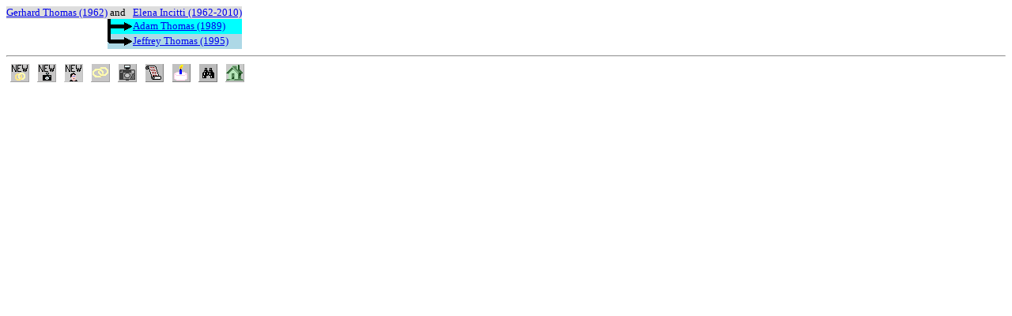

--- FILE ---
content_type: text/html
request_url: http://incitti.com/cgi-bin/family.cgi?0680
body_size: 537
content:
<HTML><HEAD><TITLE>Adam Thomas (1989)</TITLE></HEAD>
<BODY BGCOLOR="FFFFFF"><TABLE CELLPADDING=0 CELLSPACING=0 BORDER=0 >
<TR BGCOLOR="DDDDDD"><TD><font size=2><A HREF="family.cgi?2036">Gerhard Thomas (1962)</A></TD><TD><font size=2>&nbsp;and&nbsp;</TD><TD><font size=2><A HREF="family.cgi?2022">Elena Incitti (1962-2010)</A></TD><TD></TD><TD></TD></TR>
<TR><TD></TD><TD BGCOLOR="CYAN"><IMG src="/images/right.gif"></TD><TD BGCOLOR="CYAN"><font size=2><A HREF="detail.cgi?0680">Adam Thomas (1989)</A></TD><TD></TD><TD></TD></TR>
<TR><TD></TD><TD BGCOLOR="LIGHTBLUE"><IMG src="/images/righte.gif"></TD><TD BGCOLOR="LIGHTBLUE"><font size=2><A HREF="family.cgi?0681">Jeffrey Thomas (1995)</A></TD><TD></TD><TD></TD></TR>
</TABLE>
<HR><A TARGET="_top" HREF="f-e-u.cgi?NEW"><IMG SRC ="/images/union-n.gif" HSPACE=5></A><A TARGET="_top" HREF="f-e-p.cgi?NEW"><IMG SRC ="/images/photo-n.gif" HSPACE=5></A><A TARGET="_top" HREF="f-e-d.cgi?NEW"><IMG SRC ="/images/record-n.gif" HSPACE=5></A><A TARGET="_top" HREF="union.cgi?ALL"><IMG SRC="/images/union.gif" HSPACE=5></A><A TARGET="_top" HREF="photo.cgi?ALL"><IMG SRC="/images/photo.gif" HSPACE=5></A><A TARGET="peoplelist" HREF="detail.cgi?ALL"><IMG SRC="/images/scroll.gif" HSPACE=5></A><A TARGET="_top" HREF="birth.cgi?"><IMG SRC="/images/cake.gif" HSPACE=5></A><A TARGET="_top" HREF="search.cgi?"><IMG SRC="/images/search.gif" HSPACE=5></A><A TARGET="_top" HREF="/familytree/index.html"><IMG SRC="/images/home.gif" HSPACE=5></A></BODY></HTML>
